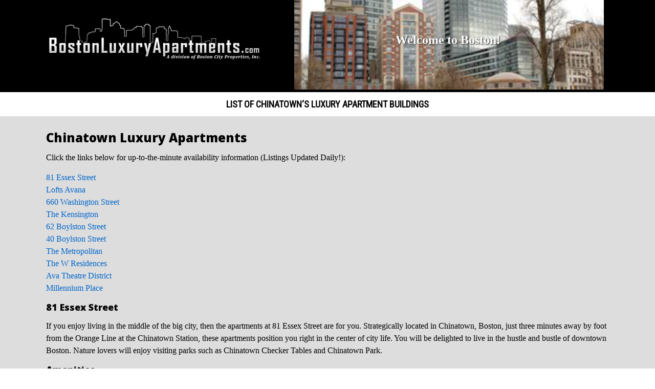

--- FILE ---
content_type: text/html; charset=UTF-8
request_url: http://www.bostonluxuryapartments.com/chinatown.php
body_size: 4995
content:


<!doctype html>

<html lang="en">

<head>

	<title>BostonLuxuryApartments.com - Chinatown Luxury Apartments</title>

	<meta charset="utf-8" />
	<meta name=viewport content="width=device-width, initial-scale=1">
	<meta http-equiv="X-UA-Compatible" content="IE=edge">
	<meta name="google-site-verification" content="googlebabc6591e0bcad19" />

	<meta name="description" content="Boston City Properties has listings in literally every single luxury apartment building in Boston. Listings are updated daily!">

	<link rel="stylesheet" media="all" href="http://www.bostonluxuryapartments.com/css/style.css" />
    <link rel="stylesheet" href="http://www.bostonluxuryapartments.com/css/font-awesome.css" />
	<link rel='stylesheet' media="all" href='http://fonts.googleapis.com/css?family=Open+Sans:800italic,400,800|Roboto+Condensed' />



</head>


<body>

<div id="overlay"></div>
	<p id="popup">
		<i class="fa fa-close"></i>
		<span></span>
	</p>

	<header>

		<div class="wrap">

			<a href="http://www.bostonluxuryapartments.com/"><img src="http://www.bostonluxuryapartments.com/images/logo.png" alt="Downtown Boston Apartments" /></a>

			<span>Welcome to Boston!</span>

		</div>

	</header>

	<div class="wrap">

		<h1>List of Chinatown&lsquo;s Luxury Apartment Buildings</h1>

	</div>

	<section class="main">

		<div class="wrap">

		<!--<img src="images/charlesban.png" class="center" /> -->


		<h2>Chinatown Luxury Apartments</h2>

<p>Click the links below for up-to-the-minute availability information (Listings Updated Daily!):</p>

<p>
<a href="81-essex-street-review.php" class="textlink">81 Essex Street</a><br />
<a href="lofts-avana-review.php" class="textlink">Lofts Avana</a><br />
<a href="660-washington-street-review.php" class="textlink">660 Washington Street</a><br />
<a href="the-kensington-review.php" class="textlink">The Kensington</a><br />
<a href="62-boylston-street-review.php" class="textlink">62 Boylston Street</a><br />
<a href="40-boylston-street-review.php" class="textlink">40 Boylston Street</a><br />
<a href="the-metropolitan-review.php" class="textlink">The Metropolitan</a><br />
<a href="the-w-residences-review.php" class="textlink">The W Residences</a><br />
<a href="ava-theatre-district-review.php" class="textlink">Ava Theatre District</a><br />
<a href="millennium-place-review.php" class="textlink">Millennium Place</a>
</p>

<h4>81 Essex Street</h4>

<p>If you enjoy living in the middle of the big city, then the apartments at 81 Essex Street are for you. Strategically located in Chinatown, Boston, just three minutes away by foot from the Orange Line at the Chinatown Station, these apartments position you right in the center of city life. You will be delighted to live in the hustle and bustle of downtown Boston. Nature lovers will enjoy visiting parks such as Chinatown Checker Tables and Chinatown Park. </p>

<h4>Amenities</h4>

<p>Amenities that come with your stay at 81 Essex Street include:</p>

<p>
&bull; Garage parking<br />
&bull; Easy access to major highways<br />
&bull; Close proximity to colleges and graduate schools such as Tufts Medical, New England Medical, Suffolk and Emerson<br />
&bull; 24-hour emergency maintenance<br />
&bull; On-site laundry<br />
&bull; Partial heat and air conditioning<br />
</p>


<h4>Floor Plans</h4>
<p>There are four different floor plans to choose from—three one-bedroom/one-bathroom plans and a single one-bedroom/ two-bathroom plan. Square footage for the apartments starts at approximately 600 square feet.</p>

<h4>Specifications</h4>
<h4>Description:</h4> <p>This apartment complex in the Chinatown neighborhood of Boston grants residents quick and easy access to the rest of the city. With a Walk Score of 97, this location is a walker's 12th heaven. Completing daily errands without a car is a simple matter; in fact, the primary modes of transportation for this location are biking and walking. Nearby schools include New England Law Boston and Josiah Quincy Elementary School.</p>
<h4>Address:</h4> <p>81 Essex Street</p>
<h4>Year Built:</h4> <p>2000</p>
<h4>Parking:</h4> <p>Garage parking is offered.</p>
<h4>Size of Apartments Available:</h4> <p>one-bedroom/one-bathroom, two-bedroom/two-bathroom</p>
<h4>Amenities:</h4> <p>Nearby coffee shops, nearby schools, outstanding bike lanes, level terrain, bike-sharing available nearby</p>


<h4>Archstone Boston Common Apartments</h4>
<p>The Archstone Boston Common Apartments Complex, also known as 660 Washington, is a cutting-edge luxury facility located on the border of Financial District and Chinatown, just one block away from the Boston Common. Residents at this luxury complex enjoy a comfortable living experience, complete with amazing views and easy access to the greater Boston area. You won't regret moving into Archstone Boston Common Apartments.</p>

<h4>Amenities</h4>

<p>Residents at this luxury apartment facility enjoy numerous benefits, including the following:</p>

<p>
&bull; Large, open kitchens with granite countertops<br />
&bull; Complimentary coffee and Wi-Fi at the Internet Café<br />
&bull; Indoor Olympic lap pool<br />
&bull; Club room<br />
&bull; Beautiful hardwood flooring<br />
&bull; 9-foot ceilings<br />
&bull; Oversized windows<br />
&bull; Spacious closets<br />
&bull; In-home washer and dryer<br />
&bull; Kitchen islands<br />
&bull; Microwave<br />
&bull; Elevator<br />
&bull; Clubhouse<br />
&bull; Extra storage<br />
</p>


<h4>Floor Plans</h4>
<p>There are many floor plan options available at Archstone Boston Common Apartments. With more than 30 apartment styles to choose from, you will have no trouble finding just the apartment to match your needs. Apartment sizes offered include studio, one-bedroom, two-bedroom and three-bedroom.</p>

<h4>Specifications</h4><br />
<h4>Description:</h4> <p>Archstone Boston Common Apartments is a luxury complex conveniently located on the border of Chinatown and Financial District. Located just steps away from the Orange and Green Line stops, Archstone Boston Common Apartments is very close to major interstates with great shopping centers nearby.</p>
<h4>Address:</h4> <p>660 Washington Street</p>
<h4>Year Built:</h4> <p>2006</p>
<h4>Parking:</h4> <p>Garage parking is available.</p>
<h4>Size of Apartments Available:</h4> <p>Studio, one-bedroom, two-bedroom and three-bedroom</p>
<h4>Amenities:</h4> <p>Smoke-free living center, free fitness center, clubhouse, elevator, washer and dryer, heated indoor Olympic swimming pool, package service, business center, free Wi-Fi and coffee in the lounge, fireplaces in all apartments</p>
<h4>Pets Allowed:</h4> <p>Cats are allowed; dogs are forbidden.</p>


<h4>110 Stuart Street</h4>
<p>The apartments at this renowned high-rise offer breathtaking, 290-degree views of the Boston Harbor, the State House and Boston Public Garden. With superb craftsmanship and sophisticated upgrades throughout, each apartment in the complex provides a sense of ease and relaxation for your busy life. </p>

<p>Look down over the city of Boston from one of the city's tallest luxury buildings. 110 Stuart Street is a beautiful, glass skyscraper that overlooks the neighborhood of Back Bay. The top-of-the-line exercise facility, the VIP-class dining and bar and the luxurious spa all make for a living experience that you will never forget.</p>

<h4>Amenities</h4>

<p>The sheer number of amenities associated with this famous luxury complex will take your breath away. Just a few of the most popular amenities have been listed below.</p>

<h4>The Lounge</h4>

<p>The lounge, boasting a revolutionary modern design, provides ample space for relaxation in an open environment. Socialize with your friends while lounging in the soft plush chairs or enjoy watching a football game on the oversized, flat screen TV. Play specialized board games or enjoy a rush of cyber energy with the free high-speed Internet access. You will never miss a single thing while you are a resident of 100 Stuart Street.</p>

<h4>The Restaurant</h4>

<p>A brief elevator ride takes you directly to the fabulous on-site restaurant. World-class cuisine merges with a luxurious setting to create the perfect dining experience for you and your guests.</p>

<h4>The Spa</h4>

<p>At the in-house spa, you can rest and relax whenever you like.</p>

<h4>The Fitness Center</h4>

<p>The in-house fitness center is just a brief elevator ride away from your apartment. You can stop in whenever you like to tighten and tone or to melt away tension in preparation for the relaxing evening ahead.</p>

<h4>Whatever/Whenever</h4>

<p>This trademark luxury service is to die for. Seriously. The philosophy behind the Whatever/Whenever service embraces a commitment to making your every dream come true. Are you interested in a private, escorted shopping spree along the world-famous Newbury Street? VIP tickets to your favorite concert? Reservations to the conference of a well-known political figure? Help with walking your canine? The Whatever/Whenever service goes the extra mile to make your wishes a reality…as long as your requests are legal.</p>

<h4>Woof Meow Woof</h4>

<p>Pets are welcomed at 110 Stuart Street. In fact, there is a specialized pet care service to pamper your pet. Your cat or dog will receive a custom bed, food and water bowls, a toy, a litter box (provided for all cats), turndown treats and bags to clean up any "accidents'. If you ever need help walking your dog, simply contact the Whatever/Whenever service for assistance.</p>

<h4>Additional Amenities</h4>

<p>
&bull; Stainless-steel Sub-Zero and Wolf appliances, granite countertops and tiled backsplashes in the kitchen<br />
&bull; Solid grain bamboo flooring throughout<br />
&bull; Oversized closets<br />
&bull; Dining room, living room and viewing room available in most locations<br />
&bull; Full air conditioning<br />
</p>


<h4>Floor Plans</h4>
<p>There are multiple floor plan options available at 110 Stuart. Residents have access to one-bedroom/ one-bathroom apartments and two-bedroom/ two-bathroom apartments.</p>

<h4>Specifications</h4><br />
<h4>Description:</h4> <p>110 Stuart Street is a luxury apartment complex located in Chinatown, Boston. Part of The Residences at W Boston, 110 Stuart Street offers luxury living on a scale you won't find anywhere else.</p>
<h4>Address:</h4> <p>110 Stuart Street</p>
<h4>Year built:</h4> <p>2009</p>
<h4>Parking:</h4> <p>Valet parking services are available.</p>
<h4>Size of Apartments Available:</h4> <p>Apartment sizes range from one-bedroom/1.5 bathrooms to two-bedrooms/2.5 bathrooms. Square footage sizes vary from approximately 860 square feet to 1800 square feet</p>
<h4>Amenities:</h4> <p>Stunning views, unique lobby for the ultimate socializing experience, world-class restaurant, valet garage parking, pet care services</p>
<h4>Pets Allowed:</h4> <p>Both cats and dogs are welcome.</p>

		<button id="sales">
			<p>click here<br />to search</p>
			<span>sales</span>
		</button><!--

	 --><button id="rentals">
			<p>click here<br />to search</p>
			<span>rentals</span>
		</button>

		</div>

	</section>

	
	<footer>

		<div class="wrap">

			<div class="c3">

				<h2><a href="http://www.bostonluxuryapartments.com/">BostonLuxuryApartments.com</a></h2>

				<span>581 Boylston St, Boston MA 02116</span>
				<span>(617) 247-1933</span>

				<span>Boston City Properties, Inc. <script language="javascript" type="text/javascript">
var today = new Date()
var year = today.getFullYear()
document.write(year)
</script></span>

			</div><!--

		--><div class="c7">

				<ul>
					<li id="menu">Main</li>
					<div class="hide">
						<li><a href="http://www.bostonluxuryapartments.com/contact.php">Contact Us</a></li>
						<li><a href="http://www.bostonluxuryapartments.com/tou.php">Terms of Use</a></li>
					</div>					
				</ul>

				<ul class="hide">
					<li>Info</li>
					<li><a href="http://www.bostonluxuryapartments.com/search.php">Sign Up</a></li>
					<li><a href="http://www.bostonluxuryapartments.com/news.php">News</a></li>
				</ul>

				<ul>
					<li>Social</li>
					<li><a href="https://instagram.com/bostoncityproperties"><img src="http://www.bostonluxuryapartments.com/images/instagram.png" alt="Instagram" /></a></li>
					<li><a href="https://www.linkedin.com/company/boston-city-properties"><img src="http://www.bostonluxuryapartments.com/images/linkedin.png" alt="LinkedIn" /></a></li>
					<li><a href="https://twitter.com/BCPBoston"><img src="http://www.bostonluxuryapartments.com/images/twitter.png" alt="Twitter" /></a></li>
					<li><a href="https://www.facebook.com/BostonCityProperties"><img src="http://www.bostonluxuryapartments.com/images/facebook.png" alt="Facebook" /></a></li>
				</ul>

			</div>

		</div>

	</footer>
	<script src="https://code.jquery.com/jquery-2.1.4.min.js"></script>
	<script src="http://www.bostonluxuryapartments.com/js/script.js"></script>

	<script type="text/javascript">
	  var _gaq = _gaq || [];
	  _gaq.push(['_setAccount', 'UA-22407493-1']);
	  _gaq.push(['_setDomainName', 'bostonluxuryapartments.com']);
	  _gaq.push(['_trackPageview']);
	  (function() {
	    var ga = document.createElement('script'); ga.type = 'text/javascript'; ga.async = true;
		ga.src = ('https:' == document.location.protocol ? 'https://ssl' : 'http://www') + '.google-analytics.com/ga.js';
	    var s = document.getElementsByTagName('script')[0]; s.parentNode.insertBefore(ga, s);
	  })();
	</script>

</body>
</html>

--- FILE ---
content_type: text/css
request_url: http://www.bostonluxuryapartments.com/css/style.css
body_size: 3741
content:
* {
	
	margin: 0;
	padding: 0;
	border: none;
	outline: none;
	box-sizing: border-box;
	font-family: Calibri;}

.wrap {
	display: block;
	margin: auto;
	height: 100%;
	width: 1100px;}
	
#overlay {
	display: none;
	position: fixed;
	width: 100vw;
	height: 100vh;
	background: rgba(0,0,0,0.85);
	z-index: 9;}

#popup {
	display: none;
	position: absolute;
	top: 25vh;
	width: 400px;
	left: 50%;
	padding: 25px;
	border-radius: 5px;
	z-index: 99;
	background: white;
	color: black;
	text-align: center;
	font-size: 18px;
	margin-left: -200px;}

#popup i {
	display: block;
	position: absolute;
	top: -5px;
	right: -5px;
	border-radius: 100%;
	width: 20px;
	height: 20px;
	background: red;
	color: white;
	font-style: normal;
	line-height: 20px;
	font-size: 12px;
	cursor: pointer;
	text-align: center;
	transition: background 0.3s ease;}

#popup i:hover {
	background: #ca0202;}

/* header */	

header {
	display: block;
	color: #fff;
	background: #000;
	height: 180px;}

header a img {
	position: relative;
	top: 30px;}

header img {
	top: 15px;}

header .wrap {
	position: relative;
	background-image: url('../images/banner.png');
	background-position: 98% top;
	background-repeat: no-repeat;}

header span {
	position: absolute;
	right: 15px;
	top: 65px;
	width: 600px;
	text-align: center;
	display: inline-block;
	font-size: 24px;
	text-shadow: 1px 1px 2px #222;
	font-weight: bold;}


h1 {
	display: block;
	color: #000;
	height: auto;
	padding: 13px 0;
	background: #fff;
	font-weight: bold;
	font-family: 'Roboto Condensed', sans-serif;	
	font-size: 18px;
	text-align: center;
	text-transform: uppercase;}

h1.left {
	text-align: left;}


#homepage .hide {
	display: none;}


.main {
	display: block;
	font-size: 0;
	height: auto;
	padding: 30px 0;
	background: #ddd;}

.c3 {
	display: inline-block;
	vertical-align: top;
	font-size: 0;
	width: 40%;
	margin-right: 4%;}

.c7 {
	display: inline-block;
	vertical-align: top;
	width: 56%}


h2 {
	font-weight: bold;
	font-family: 'Open Sans', sans-serif;	
	line-height: 24px;
	font-size: 24px;
	margin-bottom: 15px;}

h3 {
	font-weight: bold;
	font-family: 'Open Sans', sans-serif;	
	line-height: 24px;
	font-size: 18px;
	margin-top: 20px;
	margin-bottom: 15px;}
	
	h4 {
	font-weight: bold;
	font-family: 'Open Sans', sans-serif;	
	line-height: 20px;
	font-size: 18px;
	margin-top: 15px;}
	
h5 {
	font-weight: inherit;
	font-family: 'Open Sans', sans-serif;	
	line-height: 60px;
	font-size: 60px;
	margin-top: 10px;
	margin-bottom: 25px;}
	
.textlink {color:#06C; font-size: 16px; text-decoration: none;}

img.center {
    display: block;
    margin-left: auto;
    margin-right: auto }
	
div.infoblock {
    position: relative }

div.infoblock p {
    margin: 0;
    position: absolute;
    top: 50%;
    left: 50%;
    margin-right: -50%;
    transform: translate(-50%, -50%) }
	
.listtext {
	position: relative;
	margin-top:-100px;
	margin-left: 140px;
	font-family:Arial, Helvetica, sans-serif;
	font-size: 14px;
	}

img.tn {
	border: solid 1px black;
	margin: 10px;
	}

.listbox {
	width: 400px;
	height: 132px;
	border: solid 1px black;
	float: left;
	margin-left: 35px;
	background-image:url(../images/baq.png);
	margin-bottom: 30px;
	}
	
.listbox:hover {
	background-color: #CCC;
	}
	
.landlord {
	display: block;
	width: 98%;
	text-align: right;
	border: 1px solid #555;
	box-shadow: 2px 2px 2px #000;
	border-radius: 5px;
	height: 125px;
	color: #fff;
	padding: 20px;
	margin-top: 20px;
	margin-bottom: 20px;
	background: rgb(125,126,125);
	background: url('../images/landlord.png') , -moz-linear-gradient(top,  rgba(125,126,125,1) 0%, rgba(28,28,28,1) 100%);
	background: url('../images/landlord.png') , -webkit-gradient(linear, left top, left bottom, color-stop(0%,rgba(125,126,125,1)), color-stop(100%,rgba(28,28,28,1)));
	background: url('../images/mail.png') , -webkit-linear-gradient(top,  rgba(125,126,125,1) 0%,rgba(28,28,28,1) 100%);
	background: url('../images/landlord.png') , -o-linear-gradient(top,  rgba(125,126,125,1) 0%,rgba(28,28,28,1) 100%);
	background: url('../images/landlord.png') , -ms-linear-gradient(top,  rgba(125,126,125,1) 0%,rgba(28,28,28,1) 100%);
	background: url('../images/landlord.png') , linear-gradient(to bottom,  rgba(125,126,125,1) 0%,rgba(28,28,28,1) 100%);
	filter: progid:DXImageTransform.Microsoft.gradient( startColorstr='#7d7e7d', endColorstr='#1c1c1c',GradientType=0 );
	background-position: 5% 51%;
	background-repeat: no-repeat;}

.landlord span {
	display: block;
	color: #000;
	text-shadow: 1px 1px #777;	
	font-weight: bold;
	line-height: 1.25;
	font-family: 'Roboto Condensed', sans-serif;	
	font-size: 24px;}

.landlord span:first-child {
	font-family: 'Open Sans', sans-serif;
	text-transform: uppercase;
    text-shadow: 2px 2px #111;	
    margin-bottom: 4px;	
	color: #fff;
	display: inline-block;}

.landlord a {
	font-size: 18px;
	margin-top: 5px;
    text-shadow: 1px 1px #111;		
	display: inline-block;
	color: #fff;
	text-decoration:none;}

.landlord a:hover {
	color: #ddd;}

p ~ h2 {
	margin-top: 50px;}

p {
	font-size: 16px;
	line-height: 1.5;}

p ~ p {
	margin-top: 15px;}

p ~ button {
	margin-top: 50px;}



button {
	display: inline-block;
	text-align: right;
	padding: 20px;
	color: #fff;
	font-size: 0;
	width: 48%;
	border: 1px solid #555;
	box-shadow: 2px 2px 2px #000;
	border-radius: 5px;
	margin-bottom: 20px;
	height: 175px;
	background: rgb(125,126,125);
	background: url('../images/glass.png') , -moz-linear-gradient(top,  rgba(125,126,125,1) 0%, rgba(28,28,28,1) 100%);
	background: url('../images/glass.png') , -webkit-gradient(linear, left top, left bottom, color-stop(0%,rgba(125,126,125,1)), color-stop(100%,rgba(28,28,28,1)));
	background: url('../images/glass.png') , -webkit-linear-gradient(top,  rgba(125,126,125,1) 0%,rgba(28,28,28,1) 100%);
	background: url('../images/glass.png') , -o-linear-gradient(top,  rgba(125,126,125,1) 0%,rgba(28,28,28,1) 100%);
	background: url('../images/glass.png') , -ms-linear-gradient(top,  rgba(125,126,125,1) 0%,rgba(28,28,28,1) 100%);
	background: url('../images/glass.png') , linear-gradient(to bottom,  rgba(125,126,125,1) 0%,rgba(28,28,28,1) 100%);
	filter: progid:DXImageTransform.Microsoft.gradient( startColorstr='#7d7e7d', endColorstr='#1c1c1c',GradientType=0 );
	background-repeat: no-repeat;
	background-position: 13% 30%;}

button p {
	color: #000;
	font-family: 'Roboto Condensed', sans-serif;	
	text-shadow: 1px 1px #777;
	line-height: 32px;
	font-weight: bold;	
	font-size: 34px;}

button span {
    text-shadow: 3px 3px #111;	
	font-weight: bold;
	text-transform: uppercase;
	font-family: 'Open Sans', sans-serif;	
	font-size: 42px;}

button:hover {	
	cursor: pointer;
	background: url('../images/glass.png') , #3d3d3d;
	background-repeat: no-repeat;
	background-position: 13% 30%;}

button:first-of-type {
	margin-right: 2%;}

.c7 img {
	display: inline-block;
	border-radius: 3px;
	border: 0px solid #777;
	margin-right: 10px;}

.c7 img:last-of-type {
	margin-right: 0;}

.contact {
	display: block;
	width: 98%;
	text-align: right;
	border: 1px solid #555;
	box-shadow: 2px 2px 2px #000;
	border-radius: 5px;
	height: 175px;
	color: #fff;
	padding: 20px;
	margin-top: 20px;
	margin-bottom: 20px;
	background: rgb(125,126,125);
	background: url('../images/mail.png') , -moz-linear-gradient(top,  rgba(125,126,125,1) 0%, rgba(28,28,28,1) 100%);
	background: url('../images/mail.png') , -webkit-gradient(linear, left top, left bottom, color-stop(0%,rgba(125,126,125,1)), color-stop(100%,rgba(28,28,28,1)));
	background: url('../images/mail.png') , -webkit-linear-gradient(top,  rgba(125,126,125,1) 0%,rgba(28,28,28,1) 100%);
	background: url('../images/mail.png') , -o-linear-gradient(top,  rgba(125,126,125,1) 0%,rgba(28,28,28,1) 100%);
	background: url('../images/mail.png') , -ms-linear-gradient(top,  rgba(125,126,125,1) 0%,rgba(28,28,28,1) 100%);
	background: url('../images/mail.png') , linear-gradient(to bottom,  rgba(125,126,125,1) 0%,rgba(28,28,28,1) 100%);
	filter: progid:DXImageTransform.Microsoft.gradient( startColorstr='#7d7e7d', endColorstr='#1c1c1c',GradientType=0 );
	background-position: 15% 51%;
	background-repeat: no-repeat;}

.contact span {
	display: block;
	color: #000;
	text-shadow: 1px 1px #777;	
	font-weight: bold;
	line-height: 1.25;
	font-family: 'Roboto Condensed', sans-serif;	
	font-size: 24px;}

.contact span:first-child {
	font-family: 'Open Sans', sans-serif;
	text-transform: uppercase;
    text-shadow: 2px 2px #111;	
    margin-bottom: 4px;	
	color: #fff;
	display: inline-block;}

.contact a {
	font-size: 18px;
	margin-top: 5px;
    text-shadow: 1px 1px #111;		
	display: inline-block;
	color: #fff;}

.contact a:hover {
	color: #ddd;}

footer {
	background: #000;
	padding: 25px 0;
	color: #fff;}

footer h2 {
	margin-bottom: 10px;}

footer h2 a {
	color: #fff;	
	text-decoration: none;
	font-family: 'Open Sans', sans-serif;	
	display: block;
	font-size: 24px;}

footer h2 a:hover {
	color: #ddd;}

footer span {
	font-size: 16px;
	display: block;}

footer span:last-of-type {
	font-size: 12px;
	margin-top: 30px;}

footer ul {
	vertical-align: top;
	list-style: none;
	display: inline-block;
	margin-top: 5px;
	margin-right: 50px;}

footer ul:first-child {	
	margin-left: 15px;}

footer ul:last-of-type {
	margin-right: 0;}

footer ul:last-of-type li a {
	border-bottom: none;}

footer ul li {
	display: block;
	margin-bottom: 5px;}

footer ul:last-of-type li {
	display: inline-block;
	vertical-align: top;}

footer ul:last-of-type li:first-child {
	display: block;}

footer ul:last-of-type li img {
	display: inline-block;
	background: none;
	margin-top: 3px;
	border: none;
	width: 40px;
	height: 40px;}

footer ul li:first-child {
	text-transform: uppercase;
	font-weight: bold;
	font-size: 16px;
	margin-bottom: 5px;}

footer ul li a {
	color: #fff;
	text-decoration: none;
	border-bottom: 1px dotted #555;}

footer ul li a:hover {
	color: #bbb;}


form {
	border-radius: 5px;
	width: 100%;
	height: auto;
	color: #000;
	display: block;}

legend {
	font-size: 24px;
	font-family: 'Open Sans', sans-serif;
	font-weight: bold;
	margin-bottom: 15px;
	color: #000;}

label {
	font-size: 16px;
	font-weight: bold;
	color: #000;
	text-transform: uppercase;
	display: block;
	margin-bottom: 3px;
	width: 100%;}

label span,
h2 span {
	font-size: 12px;
	color: red;
	display: inline-block;
	vertical-align: middle;
	text-transform: none;}

input,
select {
	font-size: 14px;
	height: 30px;
	border-radius: 3px;
	margin-bottom: 10px;
	padding: 0 5px;
	border: 1px solid #ccc;
	color: #000;
	background: #ddd;
	display: block;
	width: 100%;}

input:focus {
	background: #ccc;}

select option {
	padding: 0 10px;
	cursor: pointer;}

textarea {
	font-size: 14px;
	height: 300px;
	border: 1px solid #ccc;
	border-radius: 3px;
	padding: 5px;
	color: #000;
	background: #ddd;
	display: block;
	width: 100%;}

textarea:focus {
	background: #ccc;}

form button {
	font-size: 18px;
	text-align: center;
	font-weight: bold;
	text-transform: uppercase;
	background: #111;
	border-radius: 3px;
	border: none;
	box-shadow: none;
	line-height: 0;
	transition: background 0.3s ease;
	margin-bottom: 0;
	margin-top: 20px;
	height: 50px;
	color: #fff;
	width: 100%;}

form button:hover {
	background: #000;}

fieldset {
	padding: 20px;
	border: 3px solid #ccc;
	border-radius: 5px;
	display: block;
	background: #fff;
	vertical-align: top;}

.c4 fieldset .c5:nth-of-type(1),
.c4 fieldset .c5:nth-of-type(3),
.c4 fieldset .c5:nth-of-type(5),
.c6 fieldset .c5:nth-of-type(1),
.c6 fieldset .c5:nth-of-type(3),
.c6 fieldset .c5:nth-of-type(5) {
	padding-right: 5px;}

.c4 fieldset .c5:nth-of-type(2),
.c4 fieldset .c5:nth-of-type(4),
.c4 fieldset .c5:nth-of-type(6),
.c6 fieldset .c5:nth-of-type(2),
.c6 fieldset .c5:nth-of-type(4),
.c6 fieldset .c5:nth-of-type(6) {
	padding-left: 5px;}

.c4 fieldset {
	height: 100%;}


.c4 {
	display: inline-block;
	vertical-align: top;
	width: 39%;}

.c5 {
	display: inline-block;
	vertical-align: top;
	width: 50%;}


.c6 {
	display: inline-block;
	width: 58%;}



#locations h2 {
	margin-bottom: 10px;}

#selectall,
#deselectall {
	font-size: 14px;
	display: inline-block;
	margin-bottom: 5px;}

#selectall:hover,
#deselectall:hover {
	cursor: pointer;}

#deselectall {
	margin-bottom: 20px;}

#divide {
	display: inline-block;
	font-size: 14px;
	margin: 0 10px;}

p ~ #contact {
	margin-top: 25px;}

#contact {
	padding: 20px;
	border: 3px solid #ccc;
	border-radius: 5px;
	display: inline-block;
	background: #fff;
	width: 39%;
	vertical-align: top;
	margin-right: 2%;}
	
#contact2 {
	padding: 20px;
	border: 3px solid #ccc;
	border-radius: 5px;
	display: inline-block;
	background: #fff;
	width: 80%;
	vertical-align: top;
	margin-right: 2%;}


#multi {
	position: relative !important;}



footer ul div li:first-child {
	text-transform: none;
	font-weight: normal;}


#search-page p {
	font-weight: bold;
	text-align: center;
	font-size: 18px;
	font-family: 'Roboto Condensed', sans-serif;
	margin-bottom: 25px;
	line-height: 28px;}




.standard {
	font-size: 16px;
	margin-top: 20px;
	margin-left: 20px;
	display: block;}




#neighborhoods,
#listings {
	height: 50px;
	background: #fff;
	border-radius: 5px;
	padding-left: 10px;
	font-size: 24px;}



.thumbnails img {
	border: 1px solid #888;
	box-shadow: 0 0 10px -3px #555;
	border-radius: 3px;
	margin: 30px 0;
	margin-right: 25px;}

.thumbnails img:last-child {
	margin-right: 0;}







.ms-container{
  background: transparent url('../images/switch.png') no-repeat 50% 50%;
  width: 100%;
  margin-top: -45px !important;
}

.ms-container:after{
  content: ".";
  display: block;
  height: 0;
  line-height: 0;
  font-size: 0;
  clear: both;
  min-height: 0;
  visibility: hidden;
}

.ms-container .ms-selectable, .ms-container .ms-selection{
  background: #ddd;
  color: #555555;
  display: inline-block;
  width: 47%;
  margin: 0;
  padding: 0;
  vertical-align: top;}

.ms-container .ms-selectable {
  margin-right: 6%;}


.ms-container .ms-list{
  -webkit-box-shadow: inset 0 1px 1px rgba(0, 0, 0, 0.075);
  -moz-box-shadow: inset 0 1px 1px rgba(0, 0, 0, 0.075);
  box-shadow: inset 0 1px 1px rgba(0, 0, 0, 0.075);
  -webkit-transition: border linear 0.2s, box-shadow linear 0.2s;
  -moz-transition: border linear 0.2s, box-shadow linear 0.2s;
  -ms-transition: border linear 0.2s, box-shadow linear 0.2s;
  -o-transition: border linear 0.2s, box-shadow linear 0.2s;
  transition: border linear 0.2s, box-shadow linear 0.2s;
  border: 1px solid #ccc;
  -webkit-border-radius: 3px;
  -moz-border-radius: 3px;
  border-radius: 3px;
  position: relative;
  height: 200px;
  padding: 0;
  overflow-y: auto;
}


.ms-container ul{
  margin: 0;
  list-style-type: none;
  padding: 0;
}

.ms-container .ms-optgroup-container{
  width: 100%;
}

.ms-container .ms-optgroup-label{
  margin: 0;
  padding: 5px 0px 0px 5px;
  cursor: pointer;
  color: #999;
}

.ms-container .ms-selectable li.ms-elem-selectable,
.ms-container .ms-selection li.ms-elem-selection{
  border-bottom: 1px #fff solid;
  padding: 5px 10px;
  color: #000;
  font-size: 14px;
}

.ms-container .ms-selectable li.ms-hover,
.ms-container .ms-selection li.ms-hover{
  cursor: pointer;
  color: #fff;
  text-decoration: none;
  background-color: #08c;
}

.ms-container .ms-selectable li.disabled,
.ms-container .ms-selection li.disabled{
  background-color: #eee;
  color: #aaa;
  cursor: text;
}



































@media screen and (max-width: 420px) {

	#popup span {
		font-size: 14px;}

	#popup {
		width: 300px;
		margin-left: -150px;}
		
	.wrap {
		width: 100%;
		display: block;}

	.main .wrap {
		padding: 0 5%;}

	.main {
		padding-top: 15px !important;}

	header {
		height: auto;
		padding: 15px 3%;}

	header a img {
		max-width: 100%;
		vertical-align: middle;
		top: 0;}

	header span {
		display: none;}

	.wrap h1 {
		text-align: center;
		border-bottom: 1px solid black;
		font-size: 14px;}

	h2 {
		font-size: 16px;}

	p {
		line-height: 1.25;}

	.main {
		padding: 0;}

	fieldset {
		display: block;
		border:none;
		padding-top: 10px;
		width: 100%;
		border-bottom: 2px solid black;
		border-radius: 0;
		padding-bottom: 30px;}

	fieldset ~ fieldset {
		border-bottom: none;
		padding-top: 25px;}

	#search .c5,
	#search .c4,
	#search .c6 {
		width: 100%;
		padding-left: 0;
		padding: 0;}

	textarea {
		height: 175px;}

	#search button {
		display: block;
		width: 100% !important;
		font-size: 14px !important;
		height: auto !important;
		line-height: 1.25 !important;
		margin-right: 0 !important;}


	.ms-container {
		background-image: none !important;}

	.ms-container .ms-selectable, .ms-container .ms-selection {
		display: block !important;
		width: 100% !important;}

	.ms-container .ms-selectable {
		margin-bottom: 20px !important;}

	footer {
		padding-bottom: 10px;}

	footer h2 {
		display: block;
		width: 100%;
		margin-bottom: 5px;}

	footer h2 a {
		font-size: 16px;
		text-align: center;}

	footer span {
		display: block;
		width: 100%;
		font-size: 14px;
		text-align: center;}

	footer .c3,
	footer .c7 {
		display: block;
		width: 100%;}

	footer ul {
		text-align: center;
		display: block;
		width: 100%;
		margin-left: 0 !important;}

	footer ul:last-of-type {
		margin-bottom: 0;}

	footer ul:last-of-type br {
		display: none;}

	#contact {
		display: block;
		border: none;
		border-radius: 0;
		width: 100%;}

	#contactus p  {
		font-size: 14px;
		display: block;
		margin: auto;}

	#homepage .c3,
	#homepage .c7 {
		display: block;
		width: 100%;}

	#homepage .c7 {
		margin-top: 25px;}

	#homepage img {
		display: none;}

	#sales,
	#rentals {
		display: block;
		text-align: center;
		background: rgb(125,126,125);
		background: -moz-linear-gradient(top,  rgba(125,126,125,1) 0%, rgba(28,28,28,1) 100%);
		background: -webkit-gradient(linear, left top, left bottom, color-stop(0%,rgba(125,126,125,1)), color-stop(100%,rgba(28,28,28,1)));
		background: -webkit-linear-gradient(top,  rgba(125,126,125,1) 0%,rgba(28,28,28,1) 100%);
		background: -o-linear-gradient(top,  rgba(125,126,125,1) 0%,rgba(28,28,28,1) 100%);
		background: -ms-linear-gradient(top,  rgba(125,126,125,1) 0%,rgba(28,28,28,1) 100%);
		background: linear-gradient(to bottom,  rgba(125,126,125,1) 0%,rgba(28,28,28,1) 100%);
		filter: progid:DXImageTransform.Microsoft.gradient( startColorstr='#7d7e7d', endColorstr='#1c1c1c',GradientType=0 );
		height: auto;
		line-height: 1;
		width: 100%;}

	#sales p,
	#rentals p {
		line-height: 1;
		font-size: 24px;}

	#sales span,
	#rentals span {
		font-size: 32px;
		margin-top: 5px;
		display: block;}

	.contact {
	background: rgb(125,126,125);
	background: -moz-linear-gradient(top,  rgba(125,126,125,1) 0%, rgba(28,28,28,1) 100%);
	background: -webkit-gradient(linear, left top, left bottom, color-stop(0%,rgba(125,126,125,1)), color-stop(100%,rgba(28,28,28,1)));
	background: -webkit-linear-gradient(top,  rgba(125,126,125,1) 0%,rgba(28,28,28,1) 100%);
	background: -o-linear-gradient(top,  rgba(125,126,125,1) 0%,rgba(28,28,28,1) 100%);
	background: -ms-linear-gradient(top,  rgba(125,126,125,1) 0%,rgba(28,28,28,1) 100%);
	background: linear-gradient(to bottom,  rgba(125,126,125,1) 0%,rgba(28,28,28,1) 100%);
	filter: progid:DXImageTransform.Microsoft.gradient( startColorstr='#7d7e7d', endColorstr='#1c1c1c',GradientType=0 );		
		height: auto;
		text-align: center;}

	.contact span:nth-of-type(2),
	.contact span:nth-of-type(3) {
		font-size: 14px;}

	.contact a {
		font-size: 14px;}
		
	.landlord {
	background: rgb(125,126,125);
	background: -moz-linear-gradient(top,  rgba(125,126,125,1) 0%, rgba(28,28,28,1) 100%);
	background: -webkit-gradient(linear, left top, left bottom, color-stop(0%,rgba(125,126,125,1)), color-stop(100%,rgba(28,28,28,1)));
	background: -webkit-linear-gradient(top,  rgba(125,126,125,1) 0%,rgba(28,28,28,1) 100%);
	background: -o-linear-gradient(top,  rgba(125,126,125,1) 0%,rgba(28,28,28,1) 100%);
	background: -ms-linear-gradient(top,  rgba(125,126,125,1) 0%,rgba(28,28,28,1) 100%);
	background: linear-gradient(to bottom,  rgba(125,126,125,1) 0%,rgba(28,28,28,1) 100%);
	filter: progid:DXImageTransform.Microsoft.gradient( startColorstr='#7d7e7d', endColorstr='#1c1c1c',GradientType=0 );		
		height: auto;
		text-align: center;}

	.landlord span:nth-of-type(2),
	.landlord span:nth-of-type(3) {
		font-size: 14px;}

	.landlord a {
		font-size: 14px;}

	footer ul:first-of-type li:first-child {
		background: #fff;
		padding: 5px 0;
		color: #000;}

	footer ul:first-of-type li:first-child:hover {
		background: #ddd;
		cursor: pointer;}

	footer ul:nth-of-type(2) li:first-child {
		display: none;}

	footer .c7 {
		margin-top: 25px;}

	footer ul li {
		padding: 7px 0;}

	footer ul:last-child li:first-child {
		display: none;}

	footer ul div li:first-child {
		background: none !important;
		color: #000 !important;}

	.hide {
		display: none;}

	#menu {
		display: block;
		margin-bottom: 15px;}

	.thumbnails img,
	.thumbnails img:last-child {
		display: block;
		margin: 30px auto;}

	
		
		
		
	#homepage .c3 {
		padding-top: 310px;}

	#homepage #sales {
		position: absolute;
		top: 170px;
		width: 90%;
		left: 5%;
		z-index: 999;}

	#homepage #rentals {
		position: absolute;
		top: 320px;
		width: 90%;
		left: 5%;
		z-index: 999;}	
		
		
		
		
		
		
		
		


}

--- FILE ---
content_type: text/javascript
request_url: http://www.bostonluxuryapartments.com/js/script.js
body_size: 1101
content:
$(document).ready(function(){

	$('#sales ').on('click', function(){ 
		window.location.href = 'search?type=sales'; 
	});

	$('#rentals ').on('click', function(){ window.location.href = 'search?type=rentals'; });	

	$('#popup i').on('click', function(){
		$('#overlay, #popup').fadeOut();
	});

	$('#search button').on('click', function(){

		var allGood = true;

		$('.req').each(function(){
			if ($(this).val() === '') {
				allGood = false;
			};
		});

		if (allGood === false) {
			$('#popup span').text("Please fill out the required fields.");
			$('#overlay, #popup').fadeIn();
		    $('html, body').animate({
		        scrollTop: 0
		    }, 1000);
			return;
		} else if (allGood === true) {
			$.ajax({
				type: 'POST',
				url: 'inc/brain.php',
				data: $('#search').serialize(),
				dataType: 'text',
				success: function(result){
					$('form').fadeOut();
					$('#search-page p').html('Thank you for submitting the form. We usually send the list within 1 hour.  We are open 8am-11pm 7 days a week, and if submitted after hours we will have it for you tomorrow!  E-mail us at info@bostoncityproperties.com or call us at 617-247-1933 in the meantime with any questions!</p><br/><br/><br/>');
				}
			});				
		};
	     	
	});

	$('#contact button').on('click', function(){

		var allGood = true;

		$('.req').each(function(){
			if ($(this).val() === '' || $(this).val() === 0) { allGood = false; };
		});

		if (allGood === true) {
			$.ajax({
				type: 'POST',
				url: 'inc/brain.php',
				data: $('#contact').serialize(),
				dataType: 'text',
				success: function(result){
					$('form').fadeOut();
					$('#contactus p').html('Thank you for submitting the form. We usually send the list within 1 hour.  We are open 8am-11pm 7 days a week, and if submitted after hours we will have it for you tomorrow!  E-mail us at info@bostoncityproperties.com or call us at 617-247-1933 in the meantime with any questions!</p><br/><br/><br/>');
				}
			});				
		};
	     	
	});

	$('#menu').on('click', function(){ $('.hide').slideToggle(); });

	$('#neighborhoods').change(function(){
		window.location.href = rootFolder + $(this).val();
	});

	$('#listings').change(function(){
		window.location.href = rootFolder + $(this).val() + '-listings';
	});

});

$('form.small button').on('click', function(e){
		e.preventDefault();
		var allGood = true;
		$('.req').each(function(){
			if ($(this).val() === '' || $(this).val() === 0) { allGood = false; };
		});
		if (allGood === true) {
			$.ajax({
				type: 'POST',
				url: 'inc/brain.php',
				data: $('form.small').serialize(),
				dataType: 'text',
				success: function(result){
					$('form.small').html('<p>Thank you for submitting the form. We usually send the list within 1 hour.  We are open 8am-11pm 7 days a week, and if submitted after hours we will have it for you tomorrow!  E-mail us at info@bostoncityproperties.com or call us at 617-247-1933 in the meantime with any questions!</p>');
				}
			});	
		};
	     	
	});
	$('#menu').on('click', function(){ $('.hide').slideToggle(); });
	$('#neighborhoods').change(function(){
		window.location.href = rootFolder + $(this).val();
	});
	$('#listings').change(function(){
		window.location.href = rootFolder + $(this).val() + '-listings';
	});





function wtf() {

	$('header').find('span').animate({'opacity':0}, 1750, function(){

		$('header').find('span').text('Search properties for FREE');
		$('header').find('span').animate({'opacity':1}, 1750, function() {


			$('header').find('span').animate({'opacity':0}, 1750, function(){

				$('header').find('span').text('Open 7 days a week, 8am - 11pm');
				$('header').find('span').animate({'opacity':1}, 1750, function() {

					$('header').find('span').animate({'opacity':0}, 1750, function(){

						$('header').find('span').text('Welcome to Boston!');
						$('header').find('span').animate({'opacity':1}, 1750, wtf);

					});

				});

			});

		});

	});

};

setTimeout(wtf, 3000);





switch (document.location.hostname) {

        case 'http://downtownbostonapartments.com':
            var rootFolder = '/'; break;

        case 'localhost' :
            var rootFolder = '/Downtown Boston Apartments/'; break;
            
        default : 
        	var rootFolder = '/'; break;
}